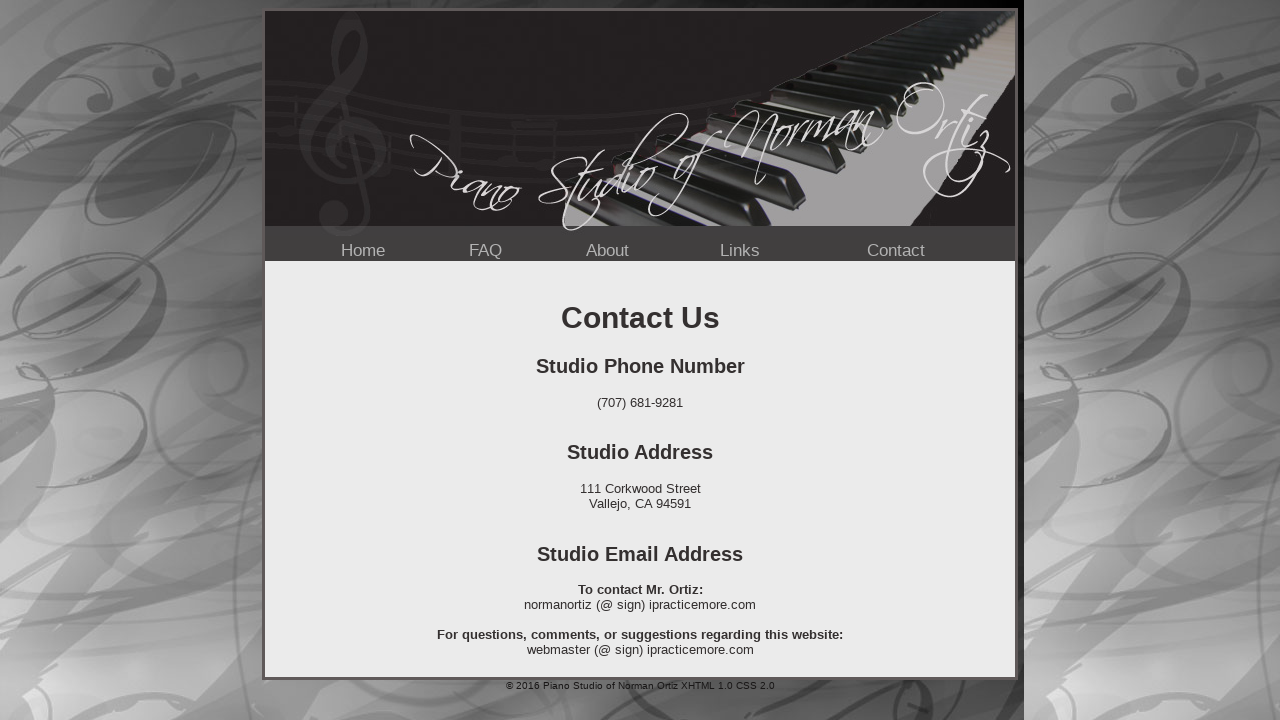

--- FILE ---
content_type: text/html
request_url: http://ipracticemore.com/contact.html
body_size: 933
content:
<!DOCTYPE html PUBLIC "-//W3C//DTD XHTML 1.0 Transitional//EN"
      "http://www.w3.org/TR/xhtml1/DTD/xhtml1-transitional.dtd">

<html xmlns="http://www.w3.org/1999/xhtml" xml:lang="en" lang="en">

<head>

<title>
Piano Studio of Norman Ortiz
</title>

<meta http-equiv="Content-Type" content="text/html; charset=utf-8"/>

<link rel="stylesheet" href="stylesheet.css" type="text/css" />

<meta name="keywords" content="piano, pianist, keyboard, steinway, yamaha, mason hamlin, bosendorfer, schimmel, kawai, instructor, instruction, teacher, music, musician, lesson, lessons, solano, alameda, contra costa, vallejo, benicia, american canyon, fairfield, suisun, suisun city, vacaville, norman ortiz" />

</head>

<body>

<div id="container1">



<img src="banner.jpg" alt="Banner" />

<div id="taskbar">

<table class="nav" border="0" cellpadding="0" cellspacing="5" width="700px">

<tr>

<td><a href="index.html">Home</a></td>

<td><a href="faq.html">FAQ</a></td>

<td><a href="about.html">About</a></td>

<td><a href="links.html">Links</a></td>

<td><a href="contact.html">Contact</a></td>

</tr>

</table>

</div>

<div id="content">

<h1>Contact Us</h1>

<div id="contact">

<h2>Studio Phone Number</h2>


(707) 681-9281

<br />

<br />

<h2>Studio Address</h2>

111 Corkwood Street<br />
Vallejo, CA 94591

<br />

<br />

<h2>Studio Email Address</h2>

<b>To contact Mr. Ortiz:</b>
<br />
normanortiz (@ sign) ipracticemore.com
<br />
<br />

<b>For questions, comments, or suggestions regarding this website:</b>
<br />
webmaster (@ sign) ipracticemore.com




</div>



</div>





</div>

<div id="disclaimer">
© 2016 Piano Studio of Norman Ortiz <a href="http://www.ipracticemore.com/valid">XHTML 1.0</a> <a href="http://jigsaw.w3.org/css-validator/validator?uri=http://www.ipracticemore.com/stylesheet.css">CSS 2.0</a>
</div>

</body>

</html>

--- FILE ---
content_type: text/css
request_url: http://ipracticemore.com/stylesheet.css
body_size: 614
content:
#container1{margin-left: auto;
                     margin-right: auto;
                     border: solid 3px #5F5959;
                     width: 750px;
                     background-color: #FAFAFA;
}



body {background-image: url(grayswirls.jpg);
           background-attachment: fixed;
}

#taskbar {width: 750px;
                  height: 25px;
                  background-color: #413F3F;
                  margin-left: auto;
                  margin-right: auto;
                
  
}

.nav {text-align: center;
          font-family: "Trebuchet MS", "Verdana", sans-serif;
          font-size: 17px;
          
          margin-left: auto;
          margin-right: auto;
}

.nav a:link {color: #B3B3B3;
                    text-decoration: none;
}

.nav a:hover {color: #A9A9A9;
                       text-decoration: none;
}

.nav a:visited {color: #707070;
                         text-decoration: none;
}

li a:link {color: #404040;
            text-decoration: none;
}

li a:hover {color: #0D0D0D;
                  text-decoration: none;
}

li a:visited {color: #757575;
                 text-decoration: none;
}


#content {overflow: hidden;
                 background-color: #EBEBEB;
                 width: 710px;
                  font-family: "Trebuchet MS", "Verdana",  sans-serif; 
                  color: #343030;
                  padding: 20px;
                  font-size: 13px;
}

h1 {font-family: "Trebuchet MS", "Verdana", sans-serif;
       text-align: center;
       font-size: 30px;
}

h2 {font-family: "Trebuchet MS", sans-serif;
      font-size: 20px; 
}

h3 {font-family: "Trebuchet MS", sans-serif;
      font-size: 16px; 
}

#contact {text-align: center;
}

#links {text-align: center;
}



#disclaimer {text-align: center;
                      font-family: "Verdana", sans-serif;
                      font-size: 10px;
                      color: #191717;
}

#disclaimer a:link, a:visited {color: #191717;
                                                 text-decoration: none;
}

#disclaimer a:hover {color: #D3D3D3;
}

li {line-height: 2;
     
}

#faq a:link, a:visited {color: #171717;
                                      text-decoration: none;
                                      
}

#headshot {position: relative;
                     float: right;
}